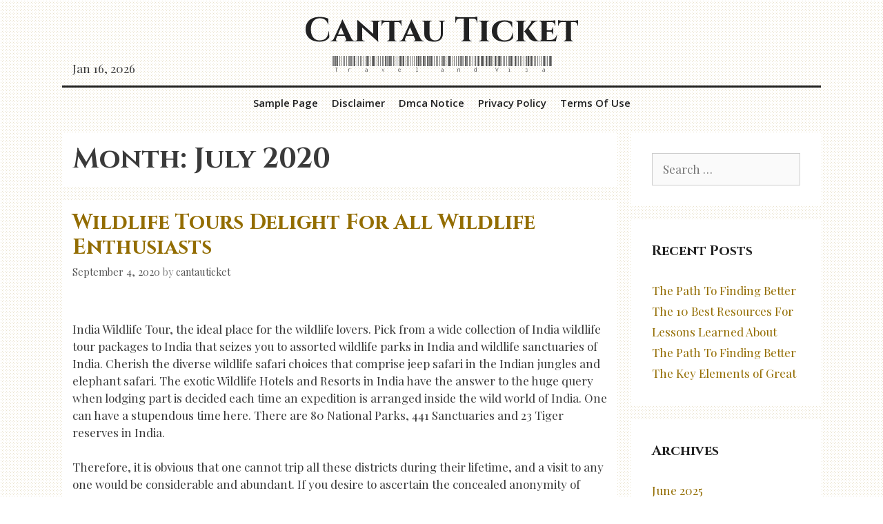

--- FILE ---
content_type: text/html; charset=UTF-8
request_url: http://www.cantauticket.com/2020/09/
body_size: 10451
content:
<!DOCTYPE html>
<html lang="en-US">
<head>
	<meta charset="UTF-8">
	<meta http-equiv="X-UA-Compatible" content="IE=edge" />
	<link rel="profile" href="http://gmpg.org/xfn/11">
	<title>September 2020 &#8211; Cantau Ticket</title>
<meta name='robots' content='max-image-preview:large' />
	<style>img:is([sizes="auto" i], [sizes^="auto," i]) { contain-intrinsic-size: 3000px 1500px }</style>
	<link rel='dns-prefetch' href='//fonts.googleapis.com' />
<link href='https://fonts.gstatic.com' crossorigin rel='preconnect' />
<link rel="alternate" type="application/rss+xml" title="Cantau Ticket &raquo; Feed" href="http://www.cantauticket.com/feed/" />
<link rel="alternate" type="application/rss+xml" title="Cantau Ticket &raquo; Comments Feed" href="http://www.cantauticket.com/comments/feed/" />
<script type="text/javascript">
/* <![CDATA[ */
window._wpemojiSettings = {"baseUrl":"https:\/\/s.w.org\/images\/core\/emoji\/16.0.1\/72x72\/","ext":".png","svgUrl":"https:\/\/s.w.org\/images\/core\/emoji\/16.0.1\/svg\/","svgExt":".svg","source":{"concatemoji":"http:\/\/www.cantauticket.com\/wp-includes\/js\/wp-emoji-release.min.js?ver=6.8.3"}};
/*! This file is auto-generated */
!function(s,n){var o,i,e;function c(e){try{var t={supportTests:e,timestamp:(new Date).valueOf()};sessionStorage.setItem(o,JSON.stringify(t))}catch(e){}}function p(e,t,n){e.clearRect(0,0,e.canvas.width,e.canvas.height),e.fillText(t,0,0);var t=new Uint32Array(e.getImageData(0,0,e.canvas.width,e.canvas.height).data),a=(e.clearRect(0,0,e.canvas.width,e.canvas.height),e.fillText(n,0,0),new Uint32Array(e.getImageData(0,0,e.canvas.width,e.canvas.height).data));return t.every(function(e,t){return e===a[t]})}function u(e,t){e.clearRect(0,0,e.canvas.width,e.canvas.height),e.fillText(t,0,0);for(var n=e.getImageData(16,16,1,1),a=0;a<n.data.length;a++)if(0!==n.data[a])return!1;return!0}function f(e,t,n,a){switch(t){case"flag":return n(e,"\ud83c\udff3\ufe0f\u200d\u26a7\ufe0f","\ud83c\udff3\ufe0f\u200b\u26a7\ufe0f")?!1:!n(e,"\ud83c\udde8\ud83c\uddf6","\ud83c\udde8\u200b\ud83c\uddf6")&&!n(e,"\ud83c\udff4\udb40\udc67\udb40\udc62\udb40\udc65\udb40\udc6e\udb40\udc67\udb40\udc7f","\ud83c\udff4\u200b\udb40\udc67\u200b\udb40\udc62\u200b\udb40\udc65\u200b\udb40\udc6e\u200b\udb40\udc67\u200b\udb40\udc7f");case"emoji":return!a(e,"\ud83e\udedf")}return!1}function g(e,t,n,a){var r="undefined"!=typeof WorkerGlobalScope&&self instanceof WorkerGlobalScope?new OffscreenCanvas(300,150):s.createElement("canvas"),o=r.getContext("2d",{willReadFrequently:!0}),i=(o.textBaseline="top",o.font="600 32px Arial",{});return e.forEach(function(e){i[e]=t(o,e,n,a)}),i}function t(e){var t=s.createElement("script");t.src=e,t.defer=!0,s.head.appendChild(t)}"undefined"!=typeof Promise&&(o="wpEmojiSettingsSupports",i=["flag","emoji"],n.supports={everything:!0,everythingExceptFlag:!0},e=new Promise(function(e){s.addEventListener("DOMContentLoaded",e,{once:!0})}),new Promise(function(t){var n=function(){try{var e=JSON.parse(sessionStorage.getItem(o));if("object"==typeof e&&"number"==typeof e.timestamp&&(new Date).valueOf()<e.timestamp+604800&&"object"==typeof e.supportTests)return e.supportTests}catch(e){}return null}();if(!n){if("undefined"!=typeof Worker&&"undefined"!=typeof OffscreenCanvas&&"undefined"!=typeof URL&&URL.createObjectURL&&"undefined"!=typeof Blob)try{var e="postMessage("+g.toString()+"("+[JSON.stringify(i),f.toString(),p.toString(),u.toString()].join(",")+"));",a=new Blob([e],{type:"text/javascript"}),r=new Worker(URL.createObjectURL(a),{name:"wpTestEmojiSupports"});return void(r.onmessage=function(e){c(n=e.data),r.terminate(),t(n)})}catch(e){}c(n=g(i,f,p,u))}t(n)}).then(function(e){for(var t in e)n.supports[t]=e[t],n.supports.everything=n.supports.everything&&n.supports[t],"flag"!==t&&(n.supports.everythingExceptFlag=n.supports.everythingExceptFlag&&n.supports[t]);n.supports.everythingExceptFlag=n.supports.everythingExceptFlag&&!n.supports.flag,n.DOMReady=!1,n.readyCallback=function(){n.DOMReady=!0}}).then(function(){return e}).then(function(){var e;n.supports.everything||(n.readyCallback(),(e=n.source||{}).concatemoji?t(e.concatemoji):e.wpemoji&&e.twemoji&&(t(e.twemoji),t(e.wpemoji)))}))}((window,document),window._wpemojiSettings);
/* ]]> */
</script>
<link rel='stylesheet' id='asagi-default-fonts-css' href='//fonts.googleapis.com/css?family=Cinzel:700|Libre+Barcode+39+Extended+Text:regular|Playfair+Display:regular' type='text/css' media='all' />
<link rel='stylesheet' id='asagi-fonts-css' href='//fonts.googleapis.com/css?family=Open+Sans:600' type='text/css' media='all' />
<style id='wp-emoji-styles-inline-css' type='text/css'>

	img.wp-smiley, img.emoji {
		display: inline !important;
		border: none !important;
		box-shadow: none !important;
		height: 1em !important;
		width: 1em !important;
		margin: 0 0.07em !important;
		vertical-align: -0.1em !important;
		background: none !important;
		padding: 0 !important;
	}
</style>
<link rel='stylesheet' id='wp-block-library-css' href='http://www.cantauticket.com/wp-includes/css/dist/block-library/style.min.css?ver=6.8.3' type='text/css' media='all' />
<style id='classic-theme-styles-inline-css' type='text/css'>
/*! This file is auto-generated */
.wp-block-button__link{color:#fff;background-color:#32373c;border-radius:9999px;box-shadow:none;text-decoration:none;padding:calc(.667em + 2px) calc(1.333em + 2px);font-size:1.125em}.wp-block-file__button{background:#32373c;color:#fff;text-decoration:none}
</style>
<style id='global-styles-inline-css' type='text/css'>
:root{--wp--preset--aspect-ratio--square: 1;--wp--preset--aspect-ratio--4-3: 4/3;--wp--preset--aspect-ratio--3-4: 3/4;--wp--preset--aspect-ratio--3-2: 3/2;--wp--preset--aspect-ratio--2-3: 2/3;--wp--preset--aspect-ratio--16-9: 16/9;--wp--preset--aspect-ratio--9-16: 9/16;--wp--preset--color--black: #000000;--wp--preset--color--cyan-bluish-gray: #abb8c3;--wp--preset--color--white: #ffffff;--wp--preset--color--pale-pink: #f78da7;--wp--preset--color--vivid-red: #cf2e2e;--wp--preset--color--luminous-vivid-orange: #ff6900;--wp--preset--color--luminous-vivid-amber: #fcb900;--wp--preset--color--light-green-cyan: #7bdcb5;--wp--preset--color--vivid-green-cyan: #00d084;--wp--preset--color--pale-cyan-blue: #8ed1fc;--wp--preset--color--vivid-cyan-blue: #0693e3;--wp--preset--color--vivid-purple: #9b51e0;--wp--preset--gradient--vivid-cyan-blue-to-vivid-purple: linear-gradient(135deg,rgba(6,147,227,1) 0%,rgb(155,81,224) 100%);--wp--preset--gradient--light-green-cyan-to-vivid-green-cyan: linear-gradient(135deg,rgb(122,220,180) 0%,rgb(0,208,130) 100%);--wp--preset--gradient--luminous-vivid-amber-to-luminous-vivid-orange: linear-gradient(135deg,rgba(252,185,0,1) 0%,rgba(255,105,0,1) 100%);--wp--preset--gradient--luminous-vivid-orange-to-vivid-red: linear-gradient(135deg,rgba(255,105,0,1) 0%,rgb(207,46,46) 100%);--wp--preset--gradient--very-light-gray-to-cyan-bluish-gray: linear-gradient(135deg,rgb(238,238,238) 0%,rgb(169,184,195) 100%);--wp--preset--gradient--cool-to-warm-spectrum: linear-gradient(135deg,rgb(74,234,220) 0%,rgb(151,120,209) 20%,rgb(207,42,186) 40%,rgb(238,44,130) 60%,rgb(251,105,98) 80%,rgb(254,248,76) 100%);--wp--preset--gradient--blush-light-purple: linear-gradient(135deg,rgb(255,206,236) 0%,rgb(152,150,240) 100%);--wp--preset--gradient--blush-bordeaux: linear-gradient(135deg,rgb(254,205,165) 0%,rgb(254,45,45) 50%,rgb(107,0,62) 100%);--wp--preset--gradient--luminous-dusk: linear-gradient(135deg,rgb(255,203,112) 0%,rgb(199,81,192) 50%,rgb(65,88,208) 100%);--wp--preset--gradient--pale-ocean: linear-gradient(135deg,rgb(255,245,203) 0%,rgb(182,227,212) 50%,rgb(51,167,181) 100%);--wp--preset--gradient--electric-grass: linear-gradient(135deg,rgb(202,248,128) 0%,rgb(113,206,126) 100%);--wp--preset--gradient--midnight: linear-gradient(135deg,rgb(2,3,129) 0%,rgb(40,116,252) 100%);--wp--preset--font-size--small: 13px;--wp--preset--font-size--medium: 20px;--wp--preset--font-size--large: 36px;--wp--preset--font-size--x-large: 42px;--wp--preset--spacing--20: 0.44rem;--wp--preset--spacing--30: 0.67rem;--wp--preset--spacing--40: 1rem;--wp--preset--spacing--50: 1.5rem;--wp--preset--spacing--60: 2.25rem;--wp--preset--spacing--70: 3.38rem;--wp--preset--spacing--80: 5.06rem;--wp--preset--shadow--natural: 6px 6px 9px rgba(0, 0, 0, 0.2);--wp--preset--shadow--deep: 12px 12px 50px rgba(0, 0, 0, 0.4);--wp--preset--shadow--sharp: 6px 6px 0px rgba(0, 0, 0, 0.2);--wp--preset--shadow--outlined: 6px 6px 0px -3px rgba(255, 255, 255, 1), 6px 6px rgba(0, 0, 0, 1);--wp--preset--shadow--crisp: 6px 6px 0px rgba(0, 0, 0, 1);}:where(.is-layout-flex){gap: 0.5em;}:where(.is-layout-grid){gap: 0.5em;}body .is-layout-flex{display: flex;}.is-layout-flex{flex-wrap: wrap;align-items: center;}.is-layout-flex > :is(*, div){margin: 0;}body .is-layout-grid{display: grid;}.is-layout-grid > :is(*, div){margin: 0;}:where(.wp-block-columns.is-layout-flex){gap: 2em;}:where(.wp-block-columns.is-layout-grid){gap: 2em;}:where(.wp-block-post-template.is-layout-flex){gap: 1.25em;}:where(.wp-block-post-template.is-layout-grid){gap: 1.25em;}.has-black-color{color: var(--wp--preset--color--black) !important;}.has-cyan-bluish-gray-color{color: var(--wp--preset--color--cyan-bluish-gray) !important;}.has-white-color{color: var(--wp--preset--color--white) !important;}.has-pale-pink-color{color: var(--wp--preset--color--pale-pink) !important;}.has-vivid-red-color{color: var(--wp--preset--color--vivid-red) !important;}.has-luminous-vivid-orange-color{color: var(--wp--preset--color--luminous-vivid-orange) !important;}.has-luminous-vivid-amber-color{color: var(--wp--preset--color--luminous-vivid-amber) !important;}.has-light-green-cyan-color{color: var(--wp--preset--color--light-green-cyan) !important;}.has-vivid-green-cyan-color{color: var(--wp--preset--color--vivid-green-cyan) !important;}.has-pale-cyan-blue-color{color: var(--wp--preset--color--pale-cyan-blue) !important;}.has-vivid-cyan-blue-color{color: var(--wp--preset--color--vivid-cyan-blue) !important;}.has-vivid-purple-color{color: var(--wp--preset--color--vivid-purple) !important;}.has-black-background-color{background-color: var(--wp--preset--color--black) !important;}.has-cyan-bluish-gray-background-color{background-color: var(--wp--preset--color--cyan-bluish-gray) !important;}.has-white-background-color{background-color: var(--wp--preset--color--white) !important;}.has-pale-pink-background-color{background-color: var(--wp--preset--color--pale-pink) !important;}.has-vivid-red-background-color{background-color: var(--wp--preset--color--vivid-red) !important;}.has-luminous-vivid-orange-background-color{background-color: var(--wp--preset--color--luminous-vivid-orange) !important;}.has-luminous-vivid-amber-background-color{background-color: var(--wp--preset--color--luminous-vivid-amber) !important;}.has-light-green-cyan-background-color{background-color: var(--wp--preset--color--light-green-cyan) !important;}.has-vivid-green-cyan-background-color{background-color: var(--wp--preset--color--vivid-green-cyan) !important;}.has-pale-cyan-blue-background-color{background-color: var(--wp--preset--color--pale-cyan-blue) !important;}.has-vivid-cyan-blue-background-color{background-color: var(--wp--preset--color--vivid-cyan-blue) !important;}.has-vivid-purple-background-color{background-color: var(--wp--preset--color--vivid-purple) !important;}.has-black-border-color{border-color: var(--wp--preset--color--black) !important;}.has-cyan-bluish-gray-border-color{border-color: var(--wp--preset--color--cyan-bluish-gray) !important;}.has-white-border-color{border-color: var(--wp--preset--color--white) !important;}.has-pale-pink-border-color{border-color: var(--wp--preset--color--pale-pink) !important;}.has-vivid-red-border-color{border-color: var(--wp--preset--color--vivid-red) !important;}.has-luminous-vivid-orange-border-color{border-color: var(--wp--preset--color--luminous-vivid-orange) !important;}.has-luminous-vivid-amber-border-color{border-color: var(--wp--preset--color--luminous-vivid-amber) !important;}.has-light-green-cyan-border-color{border-color: var(--wp--preset--color--light-green-cyan) !important;}.has-vivid-green-cyan-border-color{border-color: var(--wp--preset--color--vivid-green-cyan) !important;}.has-pale-cyan-blue-border-color{border-color: var(--wp--preset--color--pale-cyan-blue) !important;}.has-vivid-cyan-blue-border-color{border-color: var(--wp--preset--color--vivid-cyan-blue) !important;}.has-vivid-purple-border-color{border-color: var(--wp--preset--color--vivid-purple) !important;}.has-vivid-cyan-blue-to-vivid-purple-gradient-background{background: var(--wp--preset--gradient--vivid-cyan-blue-to-vivid-purple) !important;}.has-light-green-cyan-to-vivid-green-cyan-gradient-background{background: var(--wp--preset--gradient--light-green-cyan-to-vivid-green-cyan) !important;}.has-luminous-vivid-amber-to-luminous-vivid-orange-gradient-background{background: var(--wp--preset--gradient--luminous-vivid-amber-to-luminous-vivid-orange) !important;}.has-luminous-vivid-orange-to-vivid-red-gradient-background{background: var(--wp--preset--gradient--luminous-vivid-orange-to-vivid-red) !important;}.has-very-light-gray-to-cyan-bluish-gray-gradient-background{background: var(--wp--preset--gradient--very-light-gray-to-cyan-bluish-gray) !important;}.has-cool-to-warm-spectrum-gradient-background{background: var(--wp--preset--gradient--cool-to-warm-spectrum) !important;}.has-blush-light-purple-gradient-background{background: var(--wp--preset--gradient--blush-light-purple) !important;}.has-blush-bordeaux-gradient-background{background: var(--wp--preset--gradient--blush-bordeaux) !important;}.has-luminous-dusk-gradient-background{background: var(--wp--preset--gradient--luminous-dusk) !important;}.has-pale-ocean-gradient-background{background: var(--wp--preset--gradient--pale-ocean) !important;}.has-electric-grass-gradient-background{background: var(--wp--preset--gradient--electric-grass) !important;}.has-midnight-gradient-background{background: var(--wp--preset--gradient--midnight) !important;}.has-small-font-size{font-size: var(--wp--preset--font-size--small) !important;}.has-medium-font-size{font-size: var(--wp--preset--font-size--medium) !important;}.has-large-font-size{font-size: var(--wp--preset--font-size--large) !important;}.has-x-large-font-size{font-size: var(--wp--preset--font-size--x-large) !important;}
:where(.wp-block-post-template.is-layout-flex){gap: 1.25em;}:where(.wp-block-post-template.is-layout-grid){gap: 1.25em;}
:where(.wp-block-columns.is-layout-flex){gap: 2em;}:where(.wp-block-columns.is-layout-grid){gap: 2em;}
:root :where(.wp-block-pullquote){font-size: 1.5em;line-height: 1.6;}
</style>
<link rel='stylesheet' id='asagi-style-grid-css' href='http://www.cantauticket.com/wp-content/themes/asagi/css/unsemantic-grid.min.css?ver=1.2.0' type='text/css' media='all' />
<link rel='stylesheet' id='asagi-style-css' href='http://www.cantauticket.com/wp-content/themes/asagi/style.min.css?ver=1.2.0' type='text/css' media='all' />
<style id='asagi-style-inline-css' type='text/css'>
body{color:#3a3a3a;}a, a:visited{color:#936d02;text-decoration:none;}a:hover, a:focus, a:active{color:#000000;text-decoration:none;}body .grid-container{max-width:1100px;}body, button, input, select, textarea{font-family:"Playfair Display";}.main-title{font-family:"Cinzel";}.site-description{font-family:"Libre Barcode 39 Extended Text";}.main-navigation a, .menu-toggle{font-family:"Open Sans", sans-serif;}.main-navigation .main-nav ul ul li a{font-size:14px;}h1{font-family:"Cinzel";}h2{font-family:"Cinzel";}h3{font-family:"Cinzel";}h4{font-family:"Cinzel";}h5{font-family:"Cinzel";}h6{font-family:"Cinzel";}@media (max-width:768px){.main-title{font-size:30px;}h1{font-size:30px;}h2{font-size:25px;}}.top-bar{background-color:#936d02;color:#ffffff;}.top-bar a,.top-bar a:visited{color:#eeeeee;}.top-bar a:hover{color:#ffffff;}.site-header{background-color:rgba(255,255,255,0);color:#3a3a3a;}.site-header a,.site-header a:visited{color:#3a3a3a;}.main-title a,.main-title a:hover,.main-title a:visited{color:#222222;}.site-description{color:#555555;}.main-navigation,.main-navigation ul ul{background-color:rgba(255,255,255,0);}.main-navigation .main-nav ul li a,.menu-toggle{color:#222222;}.main-navigation .main-nav ul li:hover > a,.main-navigation .main-nav ul li:focus > a, .main-navigation .main-nav ul li.sfHover > a{color:#ffffff;background-color:#3f3f3f;}button.menu-toggle:hover,button.menu-toggle:focus,.main-navigation .mobile-bar-items a,.main-navigation .mobile-bar-items a:hover,.main-navigation .mobile-bar-items a:focus{color:#222222;}.main-navigation .main-nav ul li[class*="current-menu-"] > a{color:#222222;background-color:rgba(255,255,255,0);}.main-navigation .main-nav ul li[class*="current-menu-"] > a:hover,.main-navigation .main-nav ul li[class*="current-menu-"].sfHover > a{color:#222222;background-color:rgba(255,255,255,0);}.inside-navigation .search-form input[type="search"],.inside-navigation .search-form input[type="search"]:active{color:#3f3f3f;background-color:#3f3f3f;}.inside-navigation .search-form input[type="search"]:focus{color:#ffffff;background-color:#3f3f3f;}.main-navigation ul ul{background-color:#3f3f3f;}.main-navigation .main-nav ul ul li a{color:#ffffff;}.main-navigation .main-nav ul ul li:hover > a,.main-navigation .main-nav ul ul li:focus > a,.main-navigation .main-nav ul ul li.sfHover > a{color:#ffffff;background-color:#4f4f4f;}.main-navigation .main-nav ul ul li[class*="current-menu-"] > a{color:#ffffff;background-color:#4f4f4f;}.main-navigation .main-nav ul ul li[class*="current-menu-"] > a:hover,.main-navigation .main-nav ul ul li[class*="current-menu-"].sfHover > a{color:#ffffff;background-color:#4f4f4f;}.separate-containers .inside-article, .separate-containers .comments-area, .separate-containers .page-header, .one-container .container, .separate-containers .paging-navigation, .inside-page-header{background-color:#ffffff;}.entry-meta{color:#888888;}.entry-meta a,.entry-meta a:visited{color:#555555;}.entry-meta a:hover{color:#936d02;}.sidebar .widget{background-color:#ffffff;}.sidebar .widget .widget-title{color:#222222;}.footer-widgets{background-color:#ffffff;}.footer-widgets .widget-title{color:#222222;}.site-info{color:#ffffff;background-color:#936d02;}.site-info a,.site-info a:visited{color:#ffffff;}.site-info a:hover{color:#eeeeee;}input[type="text"],input[type="email"],input[type="url"],input[type="password"],input[type="search"],input[type="tel"],input[type="number"],textarea,select{color:#555555;background-color:#fafafa;border-color:#cccccc;}input[type="text"]:focus,input[type="email"]:focus,input[type="url"]:focus,input[type="password"]:focus,input[type="search"]:focus,input[type="tel"]:focus,input[type="number"]:focus,textarea:focus,select:focus{color:#555555;background-color:#ffffff;border-color:#bfbfbf;}button,html input[type="button"],input[type="reset"],input[type="submit"],a.button,a.button:visited{color:#ffffff;background-color:#555555;}button:hover,html input[type="button"]:hover,input[type="reset"]:hover,input[type="submit"]:hover,a.button:hover,button:focus,html input[type="button"]:focus,input[type="reset"]:focus,input[type="submit"]:focus,a.button:focus{color:#ffffff;background-color:#3f3f3f;}.asagi-back-to-top,.asagi-back-to-top:visited{background-color:rgba( 0,0,0,0.4 );color:#ffffff;}.asagi-back-to-top:hover,.asagi-back-to-top:focus{background-color:rgba( 0,0,0,0.6 );color:#ffffff;}@media (max-width:768px){.separate-containers .inside-article, .separate-containers .comments-area, .separate-containers .page-header, .separate-containers .paging-navigation, .one-container .site-content, .inside-page-header{padding:30px;}}.main-navigation ul ul{top:auto;}.inside-navigation .search-form, .inside-navigation .search-form input{height:100%;}.rtl .menu-item-has-children .dropdown-menu-toggle{padding-left:15px;}.rtl .main-navigation .main-nav ul li.menu-item-has-children > a{padding-right:15px;}
</style>
<link rel='stylesheet' id='asagi-mobile-style-css' href='http://www.cantauticket.com/wp-content/themes/asagi/css/mobile.min.css?ver=1.2.0' type='text/css' media='all' />
<link rel='stylesheet' id='font-awesome-css' href='http://www.cantauticket.com/wp-content/themes/asagi/css/font-awesome.min.css?ver=4.7' type='text/css' media='all' />
<script type="text/javascript" src="http://www.cantauticket.com/wp-includes/js/jquery/jquery.min.js?ver=3.7.1" id="jquery-core-js"></script>
<script type="text/javascript" src="http://www.cantauticket.com/wp-includes/js/jquery/jquery-migrate.min.js?ver=3.4.1" id="jquery-migrate-js"></script>
<link rel="https://api.w.org/" href="http://www.cantauticket.com/wp-json/" /><link rel="EditURI" type="application/rsd+xml" title="RSD" href="http://www.cantauticket.com/xmlrpc.php?rsd" />
<meta name="generator" content="WordPress 6.8.3" />
<meta name="viewport" content="width=device-width, initial-scale=1"><style type="text/css" id="custom-background-css">
body.custom-background { background-image: url("http://www.cantauticket.com/wp-content/themes/asagi/img/texture.png"); background-position: left top; background-size: auto; background-repeat: repeat; background-attachment: scroll; }
</style>
	</head>

<body itemtype='https://schema.org/Blog' itemscope='itemscope' class="archive date custom-background wp-theme-asagi  right-sidebar nav-below-header contained-header separate-containers active-footer-widgets-3 nav-aligned-center header-aligned-center dropdown-hover">
	<a class="screen-reader-text skip-link" href="#content" title="Skip to content">Skip to content</a>		<header itemtype="https://schema.org/WPHeader" itemscope="itemscope" id="masthead" class="site-header grid-container grid-parent" style="background-image: url(http://www.cantauticket.com/wp-content/themes/asagi/img/navborder.png)">
			<div class="inside-header grid-container grid-parent">
            	<div class="header-content-h">
				<div class="site-branding">
					<p class="main-title" itemprop="headline">
				<a href="http://www.cantauticket.com/" rel="home">
					Cantau Ticket
				</a>
			</p>
					<p class="site-description">
				Travel and Visa
			</p>
				</div>        <div class="header-today-date">
            Jan 16, 2026        </div>
		                </div><!-- .header-content-h -->
			</div><!-- .inside-header -->
		</header><!-- #masthead -->
				<nav itemtype="https://schema.org/SiteNavigationElement" itemscope="itemscope" id="site-navigation" class="main-navigation grid-container grid-parent">
			<div class="inside-navigation grid-container grid-parent">
								<button class="menu-toggle" aria-controls="primary-menu" aria-expanded="false">
										<span class="mobile-menu">Menu</span>
				</button>
						<div id="primary-menu" class="main-nav">
			<ul class="menu sf-menu">
				<li class="page_item page-item-2"><a href="http://www.cantauticket.com/sample-page/">Sample Page</a></li>
<li class="page_item page-item-16"><a href="http://www.cantauticket.com/disclaimer/">Disclaimer</a></li>
<li class="page_item page-item-17"><a href="http://www.cantauticket.com/dmca-notice/">Dmca Notice</a></li>
<li class="page_item page-item-18"><a href="http://www.cantauticket.com/privacy-policy-2/">Privacy Policy</a></li>
<li class="page_item page-item-19"><a href="http://www.cantauticket.com/terms-of-use/">Terms Of Use</a></li>
			</ul>
		</div><!-- .main-nav -->
					</div><!-- .inside-navigation -->
		</nav><!-- #site-navigation -->
		
	<div id="page" class="hfeed site grid-container container grid-parent">
		<div id="content" class="site-content">
			
	<div id="primary" class="content-area grid-parent mobile-grid-100 grid-75 tablet-grid-75">
		<main id="main" class="site-main">
					<header class="page-header">
			
			<h1 class="page-title">
				Month: <span>July 2020</span>			</h1>

					</header><!-- .page-header -->
		<article id="post-53" class="post-53 post type-post status-publish format-standard hentry category-uncategorized" itemtype='https://schema.org/CreativeWork' itemscope='itemscope'>
	<div class="inside-article">
    	<div class="article-holder">
		
		<header class="entry-header">
			<h2 class="entry-title" itemprop="headline"><a href="http://www.cantauticket.com/wildlife-tours-delight-for-all-wildlife-enthusiasts/" rel="bookmark">Wildlife Tours Delight For All Wildlife Enthusiasts</a></h2>			<div class="entry-meta">
				<span class="posted-on"><a href="http://www.cantauticket.com/wildlife-tours-delight-for-all-wildlife-enthusiasts/" title="12:22 pm" rel="bookmark"><time class="updated" datetime="2020-11-01T12:29:16+00:00" itemprop="dateModified">November 1, 2020</time><time class="entry-date published" datetime="2020-09-04T12:22:46+00:00" itemprop="datePublished">September 4, 2020</time></a></span> <span class="byline"><span class="author vcard" itemtype="https://schema.org/Person" itemscope="itemscope" itemprop="author">by <a class="url fn n" href="http://www.cantauticket.com/author/cantauticket/" title="View all posts by cantauticket" rel="author" itemprop="url"><span class="author-name" itemprop="name">cantauticket</span></a></span></span>			</div><!-- .entry-meta -->
				</header><!-- .entry-header -->

		
			<div class="entry-content" itemprop="text">
				
<p></p>



<p>India Wildlife Tour, the ideal place for the wildlife lovers. Pick from a wide collection of India wildlife tour packages to India that seizes you to assorted wildlife parks in India and wildlife sanctuaries of India. Cherish the diverse wildlife safari choices that comprise jeep safari in the Indian jungles and elephant safari. The exotic Wildlife Hotels and Resorts in India have the answer to the huge query when lodging part is decided each time an expedition is arranged inside the wild world of India. One can have a stupendous time here. There are 80 National Parks, 441 Sanctuaries and 23 Tiger reserves in India.</p>



<p> Therefore, it is obvious that one cannot trip all these districts during their lifetime, and a visit to any one would be considerable and abundant. If you desire to ascertain the concealed anonymity of Indian untamed survival then it is prudent to have a Wildlife Tour in India and discern yourself amongst the more graceful, bold and self adequate beings. One thing is for definite; even if disloyalty is the keyword of the ordinary world, faithfulness is the epitomizing aspect in this natural habitat. </p>



<p>These ferocious animals might be frightening to us; but they do not have the same nastiness as human beings and the grime of the everyday existence has not made them timid and stoic. They are happy in their Natural environment, and to split that cheerfulness, we, squalid human beings trip them to find tranquility and comfort. Their way of life charms us and because they are not mindless, they encourage awe and esteem from us. To guarantee safe shelter the Wildlife Resorts in India have nodded up. </p>



<p>Tiger Moon Resort, Infinity Resort, Wild Grass Lodge, Kabini River Lodge, Nature Heritage Resort are few well-known Wildlife Resorts in India, offering outstanding lodging to the growing influx of wildlife devotees to National Parks and Wildlife Sanctuaries in India. Living in the verdant green surroundings of forests amidst the opaque backwoods is a dream of each wildlife aficionado. Imagine living in a Wildlife Resort or a chalet amidst the exhilarating surroundings of forests and waking up to the chirping of birds or the growl of a lion, flouting the quiet of the forests. Certainly, it would be the most exhilarating and significant experience for a wildlife buff.</p>
			</div><!-- .entry-content -->

					<footer class="entry-meta">
				<span class="cat-links"><span class="screen-reader-text">Categories </span><a href="http://www.cantauticket.com/category/uncategorized/" rel="category tag">Uncategorized</a></span><span class="comments-link"><a href="http://www.cantauticket.com/wildlife-tours-delight-for-all-wildlife-enthusiasts/#respond">Leave a comment</a></span>							</footer><!-- .entry-meta -->
		        </div>
	</div><!-- .inside-article -->
</article><!-- #post-## -->
		</main><!-- #main -->
	</div><!-- #primary -->

	<div id="right-sidebar" itemtype="https://schema.org/WPSideBar" itemscope="itemscope" class="widget-area grid-25 tablet-grid-25 grid-parent sidebar">
	<div class="inside-right-sidebar">
		<aside id="search-2" class="widget inner-padding widget_search"><form method="get" class="search-form" action="http://www.cantauticket.com/">
	<label>
		<span class="screen-reader-text">Search for:</span>
		<input type="search" class="search-field" placeholder="Search &hellip;" value="" name="s" title="Search for:">
	</label>
	<input type="submit" class="search-submit" value="Search">
</form>
</aside>
		<aside id="recent-posts-2" class="widget inner-padding widget_recent_entries">
		<h2 class="widget-title">Recent Posts</h2>
		<ul>
											<li>
					<a href="http://www.cantauticket.com/the-path-to-finding-better-2/">The Path To Finding Better</a>
									</li>
											<li>
					<a href="http://www.cantauticket.com/the-10-best-resources-for/">The 10 Best Resources For</a>
									</li>
											<li>
					<a href="http://www.cantauticket.com/lessons-learned-about/">Lessons Learned About</a>
									</li>
											<li>
					<a href="http://www.cantauticket.com/the-path-to-finding-better/">The Path To Finding Better</a>
									</li>
											<li>
					<a href="http://www.cantauticket.com/the-key-elements-of-great/">The Key Elements of Great</a>
									</li>
					</ul>

		</aside><aside id="archives-2" class="widget inner-padding widget_archive"><h2 class="widget-title">Archives</h2>
			<ul>
					<li><a href='http://www.cantauticket.com/2025/06/'>June 2025</a></li>
	<li><a href='http://www.cantauticket.com/2025/05/'>May 2025</a></li>
	<li><a href='http://www.cantauticket.com/2021/05/'>May 2021</a></li>
	<li><a href='http://www.cantauticket.com/2021/03/'>March 2021</a></li>
	<li><a href='http://www.cantauticket.com/2021/02/'>February 2021</a></li>
	<li><a href='http://www.cantauticket.com/2021/01/'>January 2021</a></li>
	<li><a href='http://www.cantauticket.com/2020/12/'>December 2020</a></li>
	<li><a href='http://www.cantauticket.com/2020/11/'>November 2020</a></li>
	<li><a href='http://www.cantauticket.com/2020/10/'>October 2020</a></li>
	<li><a href='http://www.cantauticket.com/2020/09/' aria-current="page">September 2020</a></li>
	<li><a href='http://www.cantauticket.com/2020/08/'>August 2020</a></li>
	<li><a href='http://www.cantauticket.com/2020/07/'>July 2020</a></li>
	<li><a href='http://www.cantauticket.com/2020/06/'>June 2020</a></li>
	<li><a href='http://www.cantauticket.com/2020/05/'>May 2020</a></li>
	<li><a href='http://www.cantauticket.com/2020/04/'>April 2020</a></li>
	<li><a href='http://www.cantauticket.com/2020/01/'>January 2020</a></li>
			</ul>

			</aside><aside id="categories-2" class="widget inner-padding widget_categories"><h2 class="widget-title">Categories</h2>
			<ul>
					<li class="cat-item cat-item-10"><a href="http://www.cantauticket.com/category/arts-entertainment/">Arts &amp; Entertainment</a>
</li>
	<li class="cat-item cat-item-22"><a href="http://www.cantauticket.com/category/business-products-services/">Business Products &amp; Services</a>
</li>
	<li class="cat-item cat-item-21"><a href="http://www.cantauticket.com/category/clothing-fashion/">Clothing &amp; Fashion</a>
</li>
	<li class="cat-item cat-item-17"><a href="http://www.cantauticket.com/category/financial/">Financial</a>
</li>
	<li class="cat-item cat-item-20"><a href="http://www.cantauticket.com/category/foods-culinary/">Foods &amp; Culinary</a>
</li>
	<li class="cat-item cat-item-19"><a href="http://www.cantauticket.com/category/health-fitness/">Health &amp; Fitness</a>
</li>
	<li class="cat-item cat-item-15"><a href="http://www.cantauticket.com/category/home-products-services/">Home Products &amp; Services</a>
</li>
	<li class="cat-item cat-item-9"><a href="http://www.cantauticket.com/category/internet-services/">Internet Services</a>
</li>
	<li class="cat-item cat-item-13"><a href="http://www.cantauticket.com/category/personal-product-services/">Personal Product &amp; Services</a>
</li>
	<li class="cat-item cat-item-11"><a href="http://www.cantauticket.com/category/pets-animals/">Pets &amp; Animals</a>
</li>
	<li class="cat-item cat-item-16"><a href="http://www.cantauticket.com/category/real-estate/">Real Estate</a>
</li>
	<li class="cat-item cat-item-4"><a href="http://www.cantauticket.com/category/relationships/">Relationships</a>
</li>
	<li class="cat-item cat-item-7"><a href="http://www.cantauticket.com/category/software/">Software</a>
</li>
	<li class="cat-item cat-item-3"><a href="http://www.cantauticket.com/category/sports-athletics/">Sports &amp; Athletics</a>
</li>
	<li class="cat-item cat-item-1"><a href="http://www.cantauticket.com/category/uncategorized/">Uncategorized</a>
</li>
			</ul>

			</aside><aside id="magenet_widget-2" class="widget inner-padding widget_magenet_widget"><aside class="widget magenet_widget_box"><div class="mads-block"></div></aside></aside><aside id="sape_tizer-2" class="widget inner-padding advert_tizer"><script type="text/javascript">
<!--
var _acic={dataProvider:10};(function(){var e=document.createElement("script");e.type="text/javascript";e.async=true;e.src="https://www.acint.net/aci.js";var t=document.getElementsByTagName("script")[0];t.parentNode.insertBefore(e,t)})()
//-->
</script></aside><aside id="magenet_widget-3" class="widget inner-padding widget_magenet_widget"><aside class="widget magenet_widget_box"><div class="mads-block"></div></aside></aside>	</div><!-- .inside-right-sidebar -->
</div><!-- #secondary -->
<!-- wmm w -->
	</div><!-- #content -->
</div><!-- #page -->


<div class="site-footer  ">
				<div id="footer-widgets" class="site footer-widgets">
				<div class="footer-widgets-container grid-container grid-parent">
					<div class="inside-footer-widgets">
							<div class="footer-widget-1 grid-parent grid-33 tablet-grid-50 mobile-grid-100">
			</div>
		<div class="footer-widget-2 grid-parent grid-33 tablet-grid-50 mobile-grid-100">
			</div>
		<div class="footer-widget-3 grid-parent grid-33 tablet-grid-50 mobile-grid-100">
			</div>
						</div>
				</div>
			</div>
				<footer class="site-info" itemtype="https://schema.org/WPFooter" itemscope="itemscope">
			<div class="inside-site-info grid-container grid-parent">
								<div class="copyright-bar">
					&copy; 2018 All rights reserved.				</div>
			</div>
		</footer><!-- .site-info -->
		</div><!-- .site-footer -->

<a title="Scroll back to top" rel="nofollow" href="#" class="asagi-back-to-top" style="opacity:0;visibility:hidden;" data-scroll-speed="400" data-start-scroll="300">
				<span class="screen-reader-text">Scroll back to top</span>
			</a><script type="speculationrules">
{"prefetch":[{"source":"document","where":{"and":[{"href_matches":"\/*"},{"not":{"href_matches":["\/wp-*.php","\/wp-admin\/*","\/wp-content\/uploads\/*","\/wp-content\/*","\/wp-content\/plugins\/*","\/wp-content\/themes\/asagi\/*","\/*\\?(.+)"]}},{"not":{"selector_matches":"a[rel~=\"nofollow\"]"}},{"not":{"selector_matches":".no-prefetch, .no-prefetch a"}}]},"eagerness":"conservative"}]}
</script>
<!--[if lte IE 11]>
<script type="text/javascript" src="http://www.cantauticket.com/wp-content/themes/asagi/js/classList.min.js?ver=1.2.0" id="asagi-classlist-js"></script>
<![endif]-->
<script type="text/javascript" src="http://www.cantauticket.com/wp-content/themes/asagi/js/menu.min.js?ver=1.2.0" id="asagi-menu-js"></script>
<script type="text/javascript" src="http://www.cantauticket.com/wp-content/themes/asagi/js/a11y.min.js?ver=1.2.0" id="asagi-a11y-js"></script>
<script type="text/javascript" src="http://www.cantauticket.com/wp-content/themes/asagi/js/back-to-top.min.js?ver=1.2.0" id="asagi-back-to-top-js"></script>

</body>
</html>


--- FILE ---
content_type: text/css
request_url: http://www.cantauticket.com/wp-content/themes/asagi/css/mobile.min.css?ver=1.2.0
body_size: 1240
content:
button.menu-toggle{background-color:transparent;width:100%;border:0;text-align:center}.nav-search-enabled .main-navigation .menu-toggle{text-align:left}.mobile-bar-items{display:none;position:absolute;right:0;top:0;z-index:21;list-style-type:none}.mobile-bar-items a{display:inline-block}.mobile-bar-items .search-item.active{transition:opacity 300ms ease-in-out}.main-navigation.toggled ul ul{transition:0s;visibility:hidden}nav.toggled ul ul.sub-menu{width:100%}.dropdown-hover .main-navigation.toggled ul li.sfHover>ul,.dropdown-hover .main-navigation.toggled ul li:hover>ul{transition-delay:0s}.toggled .menu-item-has-children .dropdown-menu-toggle{padding-left:20px}.main-navigation.toggled ul ul.toggled-on{visibility:visible}.main-navigation.toggled .main-nav>ul{display:block}.main-navigation.toggled .main-nav ul ul.toggled-on{position:relative;top:0;left:auto!important;right:auto!important;width:100%;pointer-events:auto;height:auto;opacity:1;display:block}.main-navigation.toggled .main-nav li{float:none;clear:both;display:block!important;text-align:left!important}.main-navigation.toggled .main-nav li.hide-on-mobile,.main-navigation.toggled .menu li.search-item{display:none!important}.main-navigation.toggled .dropdown-menu-toggle:before{content:"\f107"!important}.main-navigation.toggled .sfHover>a .dropdown-menu-toggle:before{content:"\f106"!important}.main-navigation.toggled .menu-item-has-children .dropdown-menu-toggle{float:right}.main-navigation.toggled .sf-menu>li.menu-item-float-right{float:none!important;display:inline-block!important}@media (max-width:768px){.top-bar.top-bar-align-left,.top-bar.top-bar-align-right{text-align:center}.top-bar .widget{float:none!important;margin:0 10px!important}.footer-bar .widget_nav_menu li,.top-bar .widget_nav_menu li{float:none;display:inline-block;padding:5px 0}.content-area,.inside-footer-widgets>div,.sidebar{float:none;width:100%;left:0;right:0}.inside-footer-widgets>div:not(:last-child){margin-bottom:40px}.one-container .sidebar{margin-top:40px}.separate-containers #left-sidebar+#right-sidebar .inside-right-sidebar{margin-top:0}a,body,button,input,select,textarea{-webkit-transition:all 0s ease-in-out;-moz-transition:all 0s ease-in-out;-o-transition:all 0s ease-in-out;transition:all 0s ease-in-out}.inside-header>:not(:last-child):not(.main-navigation){margin-bottom:20px}.main-navigation .menu-toggle,.main-navigation .mobile-bar-items,.sidebar-nav-mobile:not(#sticky-placeholder){display:block}.gen-sidebar-nav,.main-navigation ul{display:none}[class*=nav-float-] .site-header .inside-header>*{float:none;clear:both}.both-left.separate-containers .inside-left-sidebar,.both-left.separate-containers .inside-right-sidebar,.both-right.separate-containers .inside-left-sidebar,.both-right.separate-containers .inside-right-sidebar{margin-right:0;margin-left:0}.site-main{margin-left:0!important;margin-right:0!important}body:not(.no-sidebar) .site-main{margin-bottom:0!important}.fluid-header .inside-header,.header-widget{text-align:center}.header-widget{float:none;max-width:100%}.alignleft,.alignright{float:none;display:block;margin-left:auto;margin-right:auto}.post-image-aligned-left .post-image,.post-image-aligned-right .post-image{float:none;margin:2em 0;text-align:center}.site-info{padding-left:10px;padding-right:10px;text-align:center}.copyright-bar,.footer-bar{float:none!important;text-align:center!important}.footer-bar{margin-bottom:20px}.site-footer .footer-widgets .footer-widgets-container .inside-footer-widgets{margin:0}.site-footer .footer-widgets .footer-widgets-container .inner-padding{padding:0}.comment .children{padding-left:10px;margin-left:0}.edd_download{display:block;float:none!important;margin-bottom:1.5em;width:100%!important}.header-aligned-center .site-header .header-today-date,.header-aligned-center .header-widget{position:inherit}}